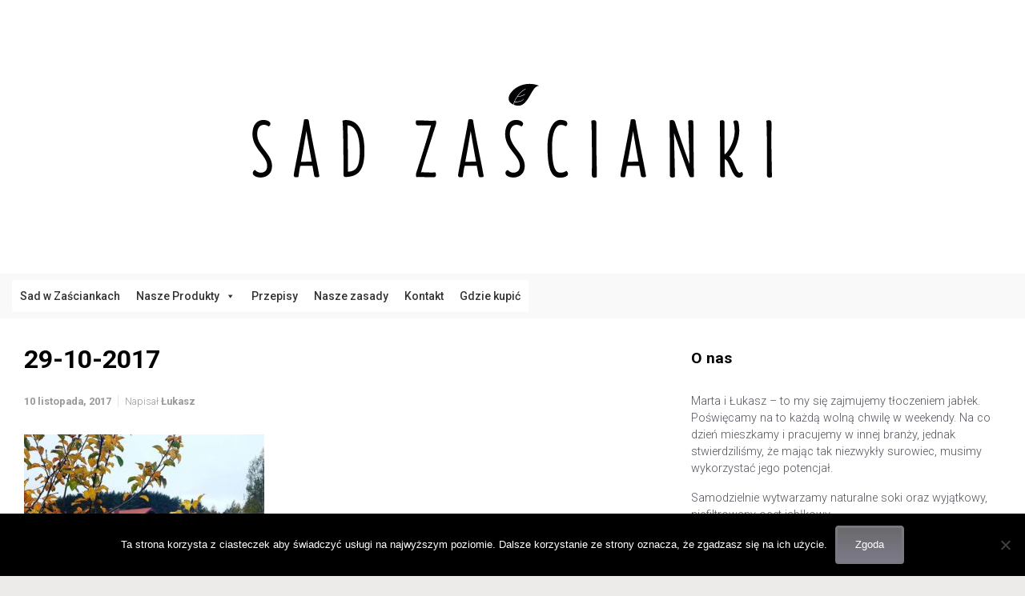

--- FILE ---
content_type: text/html; charset=utf-8
request_url: https://www.google.com/recaptcha/api2/anchor?ar=1&k=6LdLVoAUAAAAALYwAJwz8Q3LS1AWJd8OXraifXdz&co=aHR0cHM6Ly9zYWR6YXNjaWFua2kucGw6NDQz&hl=en&v=N67nZn4AqZkNcbeMu4prBgzg&size=invisible&anchor-ms=20000&execute-ms=30000&cb=ud6m0typaq5
body_size: 48600
content:
<!DOCTYPE HTML><html dir="ltr" lang="en"><head><meta http-equiv="Content-Type" content="text/html; charset=UTF-8">
<meta http-equiv="X-UA-Compatible" content="IE=edge">
<title>reCAPTCHA</title>
<style type="text/css">
/* cyrillic-ext */
@font-face {
  font-family: 'Roboto';
  font-style: normal;
  font-weight: 400;
  font-stretch: 100%;
  src: url(//fonts.gstatic.com/s/roboto/v48/KFO7CnqEu92Fr1ME7kSn66aGLdTylUAMa3GUBHMdazTgWw.woff2) format('woff2');
  unicode-range: U+0460-052F, U+1C80-1C8A, U+20B4, U+2DE0-2DFF, U+A640-A69F, U+FE2E-FE2F;
}
/* cyrillic */
@font-face {
  font-family: 'Roboto';
  font-style: normal;
  font-weight: 400;
  font-stretch: 100%;
  src: url(//fonts.gstatic.com/s/roboto/v48/KFO7CnqEu92Fr1ME7kSn66aGLdTylUAMa3iUBHMdazTgWw.woff2) format('woff2');
  unicode-range: U+0301, U+0400-045F, U+0490-0491, U+04B0-04B1, U+2116;
}
/* greek-ext */
@font-face {
  font-family: 'Roboto';
  font-style: normal;
  font-weight: 400;
  font-stretch: 100%;
  src: url(//fonts.gstatic.com/s/roboto/v48/KFO7CnqEu92Fr1ME7kSn66aGLdTylUAMa3CUBHMdazTgWw.woff2) format('woff2');
  unicode-range: U+1F00-1FFF;
}
/* greek */
@font-face {
  font-family: 'Roboto';
  font-style: normal;
  font-weight: 400;
  font-stretch: 100%;
  src: url(//fonts.gstatic.com/s/roboto/v48/KFO7CnqEu92Fr1ME7kSn66aGLdTylUAMa3-UBHMdazTgWw.woff2) format('woff2');
  unicode-range: U+0370-0377, U+037A-037F, U+0384-038A, U+038C, U+038E-03A1, U+03A3-03FF;
}
/* math */
@font-face {
  font-family: 'Roboto';
  font-style: normal;
  font-weight: 400;
  font-stretch: 100%;
  src: url(//fonts.gstatic.com/s/roboto/v48/KFO7CnqEu92Fr1ME7kSn66aGLdTylUAMawCUBHMdazTgWw.woff2) format('woff2');
  unicode-range: U+0302-0303, U+0305, U+0307-0308, U+0310, U+0312, U+0315, U+031A, U+0326-0327, U+032C, U+032F-0330, U+0332-0333, U+0338, U+033A, U+0346, U+034D, U+0391-03A1, U+03A3-03A9, U+03B1-03C9, U+03D1, U+03D5-03D6, U+03F0-03F1, U+03F4-03F5, U+2016-2017, U+2034-2038, U+203C, U+2040, U+2043, U+2047, U+2050, U+2057, U+205F, U+2070-2071, U+2074-208E, U+2090-209C, U+20D0-20DC, U+20E1, U+20E5-20EF, U+2100-2112, U+2114-2115, U+2117-2121, U+2123-214F, U+2190, U+2192, U+2194-21AE, U+21B0-21E5, U+21F1-21F2, U+21F4-2211, U+2213-2214, U+2216-22FF, U+2308-230B, U+2310, U+2319, U+231C-2321, U+2336-237A, U+237C, U+2395, U+239B-23B7, U+23D0, U+23DC-23E1, U+2474-2475, U+25AF, U+25B3, U+25B7, U+25BD, U+25C1, U+25CA, U+25CC, U+25FB, U+266D-266F, U+27C0-27FF, U+2900-2AFF, U+2B0E-2B11, U+2B30-2B4C, U+2BFE, U+3030, U+FF5B, U+FF5D, U+1D400-1D7FF, U+1EE00-1EEFF;
}
/* symbols */
@font-face {
  font-family: 'Roboto';
  font-style: normal;
  font-weight: 400;
  font-stretch: 100%;
  src: url(//fonts.gstatic.com/s/roboto/v48/KFO7CnqEu92Fr1ME7kSn66aGLdTylUAMaxKUBHMdazTgWw.woff2) format('woff2');
  unicode-range: U+0001-000C, U+000E-001F, U+007F-009F, U+20DD-20E0, U+20E2-20E4, U+2150-218F, U+2190, U+2192, U+2194-2199, U+21AF, U+21E6-21F0, U+21F3, U+2218-2219, U+2299, U+22C4-22C6, U+2300-243F, U+2440-244A, U+2460-24FF, U+25A0-27BF, U+2800-28FF, U+2921-2922, U+2981, U+29BF, U+29EB, U+2B00-2BFF, U+4DC0-4DFF, U+FFF9-FFFB, U+10140-1018E, U+10190-1019C, U+101A0, U+101D0-101FD, U+102E0-102FB, U+10E60-10E7E, U+1D2C0-1D2D3, U+1D2E0-1D37F, U+1F000-1F0FF, U+1F100-1F1AD, U+1F1E6-1F1FF, U+1F30D-1F30F, U+1F315, U+1F31C, U+1F31E, U+1F320-1F32C, U+1F336, U+1F378, U+1F37D, U+1F382, U+1F393-1F39F, U+1F3A7-1F3A8, U+1F3AC-1F3AF, U+1F3C2, U+1F3C4-1F3C6, U+1F3CA-1F3CE, U+1F3D4-1F3E0, U+1F3ED, U+1F3F1-1F3F3, U+1F3F5-1F3F7, U+1F408, U+1F415, U+1F41F, U+1F426, U+1F43F, U+1F441-1F442, U+1F444, U+1F446-1F449, U+1F44C-1F44E, U+1F453, U+1F46A, U+1F47D, U+1F4A3, U+1F4B0, U+1F4B3, U+1F4B9, U+1F4BB, U+1F4BF, U+1F4C8-1F4CB, U+1F4D6, U+1F4DA, U+1F4DF, U+1F4E3-1F4E6, U+1F4EA-1F4ED, U+1F4F7, U+1F4F9-1F4FB, U+1F4FD-1F4FE, U+1F503, U+1F507-1F50B, U+1F50D, U+1F512-1F513, U+1F53E-1F54A, U+1F54F-1F5FA, U+1F610, U+1F650-1F67F, U+1F687, U+1F68D, U+1F691, U+1F694, U+1F698, U+1F6AD, U+1F6B2, U+1F6B9-1F6BA, U+1F6BC, U+1F6C6-1F6CF, U+1F6D3-1F6D7, U+1F6E0-1F6EA, U+1F6F0-1F6F3, U+1F6F7-1F6FC, U+1F700-1F7FF, U+1F800-1F80B, U+1F810-1F847, U+1F850-1F859, U+1F860-1F887, U+1F890-1F8AD, U+1F8B0-1F8BB, U+1F8C0-1F8C1, U+1F900-1F90B, U+1F93B, U+1F946, U+1F984, U+1F996, U+1F9E9, U+1FA00-1FA6F, U+1FA70-1FA7C, U+1FA80-1FA89, U+1FA8F-1FAC6, U+1FACE-1FADC, U+1FADF-1FAE9, U+1FAF0-1FAF8, U+1FB00-1FBFF;
}
/* vietnamese */
@font-face {
  font-family: 'Roboto';
  font-style: normal;
  font-weight: 400;
  font-stretch: 100%;
  src: url(//fonts.gstatic.com/s/roboto/v48/KFO7CnqEu92Fr1ME7kSn66aGLdTylUAMa3OUBHMdazTgWw.woff2) format('woff2');
  unicode-range: U+0102-0103, U+0110-0111, U+0128-0129, U+0168-0169, U+01A0-01A1, U+01AF-01B0, U+0300-0301, U+0303-0304, U+0308-0309, U+0323, U+0329, U+1EA0-1EF9, U+20AB;
}
/* latin-ext */
@font-face {
  font-family: 'Roboto';
  font-style: normal;
  font-weight: 400;
  font-stretch: 100%;
  src: url(//fonts.gstatic.com/s/roboto/v48/KFO7CnqEu92Fr1ME7kSn66aGLdTylUAMa3KUBHMdazTgWw.woff2) format('woff2');
  unicode-range: U+0100-02BA, U+02BD-02C5, U+02C7-02CC, U+02CE-02D7, U+02DD-02FF, U+0304, U+0308, U+0329, U+1D00-1DBF, U+1E00-1E9F, U+1EF2-1EFF, U+2020, U+20A0-20AB, U+20AD-20C0, U+2113, U+2C60-2C7F, U+A720-A7FF;
}
/* latin */
@font-face {
  font-family: 'Roboto';
  font-style: normal;
  font-weight: 400;
  font-stretch: 100%;
  src: url(//fonts.gstatic.com/s/roboto/v48/KFO7CnqEu92Fr1ME7kSn66aGLdTylUAMa3yUBHMdazQ.woff2) format('woff2');
  unicode-range: U+0000-00FF, U+0131, U+0152-0153, U+02BB-02BC, U+02C6, U+02DA, U+02DC, U+0304, U+0308, U+0329, U+2000-206F, U+20AC, U+2122, U+2191, U+2193, U+2212, U+2215, U+FEFF, U+FFFD;
}
/* cyrillic-ext */
@font-face {
  font-family: 'Roboto';
  font-style: normal;
  font-weight: 500;
  font-stretch: 100%;
  src: url(//fonts.gstatic.com/s/roboto/v48/KFO7CnqEu92Fr1ME7kSn66aGLdTylUAMa3GUBHMdazTgWw.woff2) format('woff2');
  unicode-range: U+0460-052F, U+1C80-1C8A, U+20B4, U+2DE0-2DFF, U+A640-A69F, U+FE2E-FE2F;
}
/* cyrillic */
@font-face {
  font-family: 'Roboto';
  font-style: normal;
  font-weight: 500;
  font-stretch: 100%;
  src: url(//fonts.gstatic.com/s/roboto/v48/KFO7CnqEu92Fr1ME7kSn66aGLdTylUAMa3iUBHMdazTgWw.woff2) format('woff2');
  unicode-range: U+0301, U+0400-045F, U+0490-0491, U+04B0-04B1, U+2116;
}
/* greek-ext */
@font-face {
  font-family: 'Roboto';
  font-style: normal;
  font-weight: 500;
  font-stretch: 100%;
  src: url(//fonts.gstatic.com/s/roboto/v48/KFO7CnqEu92Fr1ME7kSn66aGLdTylUAMa3CUBHMdazTgWw.woff2) format('woff2');
  unicode-range: U+1F00-1FFF;
}
/* greek */
@font-face {
  font-family: 'Roboto';
  font-style: normal;
  font-weight: 500;
  font-stretch: 100%;
  src: url(//fonts.gstatic.com/s/roboto/v48/KFO7CnqEu92Fr1ME7kSn66aGLdTylUAMa3-UBHMdazTgWw.woff2) format('woff2');
  unicode-range: U+0370-0377, U+037A-037F, U+0384-038A, U+038C, U+038E-03A1, U+03A3-03FF;
}
/* math */
@font-face {
  font-family: 'Roboto';
  font-style: normal;
  font-weight: 500;
  font-stretch: 100%;
  src: url(//fonts.gstatic.com/s/roboto/v48/KFO7CnqEu92Fr1ME7kSn66aGLdTylUAMawCUBHMdazTgWw.woff2) format('woff2');
  unicode-range: U+0302-0303, U+0305, U+0307-0308, U+0310, U+0312, U+0315, U+031A, U+0326-0327, U+032C, U+032F-0330, U+0332-0333, U+0338, U+033A, U+0346, U+034D, U+0391-03A1, U+03A3-03A9, U+03B1-03C9, U+03D1, U+03D5-03D6, U+03F0-03F1, U+03F4-03F5, U+2016-2017, U+2034-2038, U+203C, U+2040, U+2043, U+2047, U+2050, U+2057, U+205F, U+2070-2071, U+2074-208E, U+2090-209C, U+20D0-20DC, U+20E1, U+20E5-20EF, U+2100-2112, U+2114-2115, U+2117-2121, U+2123-214F, U+2190, U+2192, U+2194-21AE, U+21B0-21E5, U+21F1-21F2, U+21F4-2211, U+2213-2214, U+2216-22FF, U+2308-230B, U+2310, U+2319, U+231C-2321, U+2336-237A, U+237C, U+2395, U+239B-23B7, U+23D0, U+23DC-23E1, U+2474-2475, U+25AF, U+25B3, U+25B7, U+25BD, U+25C1, U+25CA, U+25CC, U+25FB, U+266D-266F, U+27C0-27FF, U+2900-2AFF, U+2B0E-2B11, U+2B30-2B4C, U+2BFE, U+3030, U+FF5B, U+FF5D, U+1D400-1D7FF, U+1EE00-1EEFF;
}
/* symbols */
@font-face {
  font-family: 'Roboto';
  font-style: normal;
  font-weight: 500;
  font-stretch: 100%;
  src: url(//fonts.gstatic.com/s/roboto/v48/KFO7CnqEu92Fr1ME7kSn66aGLdTylUAMaxKUBHMdazTgWw.woff2) format('woff2');
  unicode-range: U+0001-000C, U+000E-001F, U+007F-009F, U+20DD-20E0, U+20E2-20E4, U+2150-218F, U+2190, U+2192, U+2194-2199, U+21AF, U+21E6-21F0, U+21F3, U+2218-2219, U+2299, U+22C4-22C6, U+2300-243F, U+2440-244A, U+2460-24FF, U+25A0-27BF, U+2800-28FF, U+2921-2922, U+2981, U+29BF, U+29EB, U+2B00-2BFF, U+4DC0-4DFF, U+FFF9-FFFB, U+10140-1018E, U+10190-1019C, U+101A0, U+101D0-101FD, U+102E0-102FB, U+10E60-10E7E, U+1D2C0-1D2D3, U+1D2E0-1D37F, U+1F000-1F0FF, U+1F100-1F1AD, U+1F1E6-1F1FF, U+1F30D-1F30F, U+1F315, U+1F31C, U+1F31E, U+1F320-1F32C, U+1F336, U+1F378, U+1F37D, U+1F382, U+1F393-1F39F, U+1F3A7-1F3A8, U+1F3AC-1F3AF, U+1F3C2, U+1F3C4-1F3C6, U+1F3CA-1F3CE, U+1F3D4-1F3E0, U+1F3ED, U+1F3F1-1F3F3, U+1F3F5-1F3F7, U+1F408, U+1F415, U+1F41F, U+1F426, U+1F43F, U+1F441-1F442, U+1F444, U+1F446-1F449, U+1F44C-1F44E, U+1F453, U+1F46A, U+1F47D, U+1F4A3, U+1F4B0, U+1F4B3, U+1F4B9, U+1F4BB, U+1F4BF, U+1F4C8-1F4CB, U+1F4D6, U+1F4DA, U+1F4DF, U+1F4E3-1F4E6, U+1F4EA-1F4ED, U+1F4F7, U+1F4F9-1F4FB, U+1F4FD-1F4FE, U+1F503, U+1F507-1F50B, U+1F50D, U+1F512-1F513, U+1F53E-1F54A, U+1F54F-1F5FA, U+1F610, U+1F650-1F67F, U+1F687, U+1F68D, U+1F691, U+1F694, U+1F698, U+1F6AD, U+1F6B2, U+1F6B9-1F6BA, U+1F6BC, U+1F6C6-1F6CF, U+1F6D3-1F6D7, U+1F6E0-1F6EA, U+1F6F0-1F6F3, U+1F6F7-1F6FC, U+1F700-1F7FF, U+1F800-1F80B, U+1F810-1F847, U+1F850-1F859, U+1F860-1F887, U+1F890-1F8AD, U+1F8B0-1F8BB, U+1F8C0-1F8C1, U+1F900-1F90B, U+1F93B, U+1F946, U+1F984, U+1F996, U+1F9E9, U+1FA00-1FA6F, U+1FA70-1FA7C, U+1FA80-1FA89, U+1FA8F-1FAC6, U+1FACE-1FADC, U+1FADF-1FAE9, U+1FAF0-1FAF8, U+1FB00-1FBFF;
}
/* vietnamese */
@font-face {
  font-family: 'Roboto';
  font-style: normal;
  font-weight: 500;
  font-stretch: 100%;
  src: url(//fonts.gstatic.com/s/roboto/v48/KFO7CnqEu92Fr1ME7kSn66aGLdTylUAMa3OUBHMdazTgWw.woff2) format('woff2');
  unicode-range: U+0102-0103, U+0110-0111, U+0128-0129, U+0168-0169, U+01A0-01A1, U+01AF-01B0, U+0300-0301, U+0303-0304, U+0308-0309, U+0323, U+0329, U+1EA0-1EF9, U+20AB;
}
/* latin-ext */
@font-face {
  font-family: 'Roboto';
  font-style: normal;
  font-weight: 500;
  font-stretch: 100%;
  src: url(//fonts.gstatic.com/s/roboto/v48/KFO7CnqEu92Fr1ME7kSn66aGLdTylUAMa3KUBHMdazTgWw.woff2) format('woff2');
  unicode-range: U+0100-02BA, U+02BD-02C5, U+02C7-02CC, U+02CE-02D7, U+02DD-02FF, U+0304, U+0308, U+0329, U+1D00-1DBF, U+1E00-1E9F, U+1EF2-1EFF, U+2020, U+20A0-20AB, U+20AD-20C0, U+2113, U+2C60-2C7F, U+A720-A7FF;
}
/* latin */
@font-face {
  font-family: 'Roboto';
  font-style: normal;
  font-weight: 500;
  font-stretch: 100%;
  src: url(//fonts.gstatic.com/s/roboto/v48/KFO7CnqEu92Fr1ME7kSn66aGLdTylUAMa3yUBHMdazQ.woff2) format('woff2');
  unicode-range: U+0000-00FF, U+0131, U+0152-0153, U+02BB-02BC, U+02C6, U+02DA, U+02DC, U+0304, U+0308, U+0329, U+2000-206F, U+20AC, U+2122, U+2191, U+2193, U+2212, U+2215, U+FEFF, U+FFFD;
}
/* cyrillic-ext */
@font-face {
  font-family: 'Roboto';
  font-style: normal;
  font-weight: 900;
  font-stretch: 100%;
  src: url(//fonts.gstatic.com/s/roboto/v48/KFO7CnqEu92Fr1ME7kSn66aGLdTylUAMa3GUBHMdazTgWw.woff2) format('woff2');
  unicode-range: U+0460-052F, U+1C80-1C8A, U+20B4, U+2DE0-2DFF, U+A640-A69F, U+FE2E-FE2F;
}
/* cyrillic */
@font-face {
  font-family: 'Roboto';
  font-style: normal;
  font-weight: 900;
  font-stretch: 100%;
  src: url(//fonts.gstatic.com/s/roboto/v48/KFO7CnqEu92Fr1ME7kSn66aGLdTylUAMa3iUBHMdazTgWw.woff2) format('woff2');
  unicode-range: U+0301, U+0400-045F, U+0490-0491, U+04B0-04B1, U+2116;
}
/* greek-ext */
@font-face {
  font-family: 'Roboto';
  font-style: normal;
  font-weight: 900;
  font-stretch: 100%;
  src: url(//fonts.gstatic.com/s/roboto/v48/KFO7CnqEu92Fr1ME7kSn66aGLdTylUAMa3CUBHMdazTgWw.woff2) format('woff2');
  unicode-range: U+1F00-1FFF;
}
/* greek */
@font-face {
  font-family: 'Roboto';
  font-style: normal;
  font-weight: 900;
  font-stretch: 100%;
  src: url(//fonts.gstatic.com/s/roboto/v48/KFO7CnqEu92Fr1ME7kSn66aGLdTylUAMa3-UBHMdazTgWw.woff2) format('woff2');
  unicode-range: U+0370-0377, U+037A-037F, U+0384-038A, U+038C, U+038E-03A1, U+03A3-03FF;
}
/* math */
@font-face {
  font-family: 'Roboto';
  font-style: normal;
  font-weight: 900;
  font-stretch: 100%;
  src: url(//fonts.gstatic.com/s/roboto/v48/KFO7CnqEu92Fr1ME7kSn66aGLdTylUAMawCUBHMdazTgWw.woff2) format('woff2');
  unicode-range: U+0302-0303, U+0305, U+0307-0308, U+0310, U+0312, U+0315, U+031A, U+0326-0327, U+032C, U+032F-0330, U+0332-0333, U+0338, U+033A, U+0346, U+034D, U+0391-03A1, U+03A3-03A9, U+03B1-03C9, U+03D1, U+03D5-03D6, U+03F0-03F1, U+03F4-03F5, U+2016-2017, U+2034-2038, U+203C, U+2040, U+2043, U+2047, U+2050, U+2057, U+205F, U+2070-2071, U+2074-208E, U+2090-209C, U+20D0-20DC, U+20E1, U+20E5-20EF, U+2100-2112, U+2114-2115, U+2117-2121, U+2123-214F, U+2190, U+2192, U+2194-21AE, U+21B0-21E5, U+21F1-21F2, U+21F4-2211, U+2213-2214, U+2216-22FF, U+2308-230B, U+2310, U+2319, U+231C-2321, U+2336-237A, U+237C, U+2395, U+239B-23B7, U+23D0, U+23DC-23E1, U+2474-2475, U+25AF, U+25B3, U+25B7, U+25BD, U+25C1, U+25CA, U+25CC, U+25FB, U+266D-266F, U+27C0-27FF, U+2900-2AFF, U+2B0E-2B11, U+2B30-2B4C, U+2BFE, U+3030, U+FF5B, U+FF5D, U+1D400-1D7FF, U+1EE00-1EEFF;
}
/* symbols */
@font-face {
  font-family: 'Roboto';
  font-style: normal;
  font-weight: 900;
  font-stretch: 100%;
  src: url(//fonts.gstatic.com/s/roboto/v48/KFO7CnqEu92Fr1ME7kSn66aGLdTylUAMaxKUBHMdazTgWw.woff2) format('woff2');
  unicode-range: U+0001-000C, U+000E-001F, U+007F-009F, U+20DD-20E0, U+20E2-20E4, U+2150-218F, U+2190, U+2192, U+2194-2199, U+21AF, U+21E6-21F0, U+21F3, U+2218-2219, U+2299, U+22C4-22C6, U+2300-243F, U+2440-244A, U+2460-24FF, U+25A0-27BF, U+2800-28FF, U+2921-2922, U+2981, U+29BF, U+29EB, U+2B00-2BFF, U+4DC0-4DFF, U+FFF9-FFFB, U+10140-1018E, U+10190-1019C, U+101A0, U+101D0-101FD, U+102E0-102FB, U+10E60-10E7E, U+1D2C0-1D2D3, U+1D2E0-1D37F, U+1F000-1F0FF, U+1F100-1F1AD, U+1F1E6-1F1FF, U+1F30D-1F30F, U+1F315, U+1F31C, U+1F31E, U+1F320-1F32C, U+1F336, U+1F378, U+1F37D, U+1F382, U+1F393-1F39F, U+1F3A7-1F3A8, U+1F3AC-1F3AF, U+1F3C2, U+1F3C4-1F3C6, U+1F3CA-1F3CE, U+1F3D4-1F3E0, U+1F3ED, U+1F3F1-1F3F3, U+1F3F5-1F3F7, U+1F408, U+1F415, U+1F41F, U+1F426, U+1F43F, U+1F441-1F442, U+1F444, U+1F446-1F449, U+1F44C-1F44E, U+1F453, U+1F46A, U+1F47D, U+1F4A3, U+1F4B0, U+1F4B3, U+1F4B9, U+1F4BB, U+1F4BF, U+1F4C8-1F4CB, U+1F4D6, U+1F4DA, U+1F4DF, U+1F4E3-1F4E6, U+1F4EA-1F4ED, U+1F4F7, U+1F4F9-1F4FB, U+1F4FD-1F4FE, U+1F503, U+1F507-1F50B, U+1F50D, U+1F512-1F513, U+1F53E-1F54A, U+1F54F-1F5FA, U+1F610, U+1F650-1F67F, U+1F687, U+1F68D, U+1F691, U+1F694, U+1F698, U+1F6AD, U+1F6B2, U+1F6B9-1F6BA, U+1F6BC, U+1F6C6-1F6CF, U+1F6D3-1F6D7, U+1F6E0-1F6EA, U+1F6F0-1F6F3, U+1F6F7-1F6FC, U+1F700-1F7FF, U+1F800-1F80B, U+1F810-1F847, U+1F850-1F859, U+1F860-1F887, U+1F890-1F8AD, U+1F8B0-1F8BB, U+1F8C0-1F8C1, U+1F900-1F90B, U+1F93B, U+1F946, U+1F984, U+1F996, U+1F9E9, U+1FA00-1FA6F, U+1FA70-1FA7C, U+1FA80-1FA89, U+1FA8F-1FAC6, U+1FACE-1FADC, U+1FADF-1FAE9, U+1FAF0-1FAF8, U+1FB00-1FBFF;
}
/* vietnamese */
@font-face {
  font-family: 'Roboto';
  font-style: normal;
  font-weight: 900;
  font-stretch: 100%;
  src: url(//fonts.gstatic.com/s/roboto/v48/KFO7CnqEu92Fr1ME7kSn66aGLdTylUAMa3OUBHMdazTgWw.woff2) format('woff2');
  unicode-range: U+0102-0103, U+0110-0111, U+0128-0129, U+0168-0169, U+01A0-01A1, U+01AF-01B0, U+0300-0301, U+0303-0304, U+0308-0309, U+0323, U+0329, U+1EA0-1EF9, U+20AB;
}
/* latin-ext */
@font-face {
  font-family: 'Roboto';
  font-style: normal;
  font-weight: 900;
  font-stretch: 100%;
  src: url(//fonts.gstatic.com/s/roboto/v48/KFO7CnqEu92Fr1ME7kSn66aGLdTylUAMa3KUBHMdazTgWw.woff2) format('woff2');
  unicode-range: U+0100-02BA, U+02BD-02C5, U+02C7-02CC, U+02CE-02D7, U+02DD-02FF, U+0304, U+0308, U+0329, U+1D00-1DBF, U+1E00-1E9F, U+1EF2-1EFF, U+2020, U+20A0-20AB, U+20AD-20C0, U+2113, U+2C60-2C7F, U+A720-A7FF;
}
/* latin */
@font-face {
  font-family: 'Roboto';
  font-style: normal;
  font-weight: 900;
  font-stretch: 100%;
  src: url(//fonts.gstatic.com/s/roboto/v48/KFO7CnqEu92Fr1ME7kSn66aGLdTylUAMa3yUBHMdazQ.woff2) format('woff2');
  unicode-range: U+0000-00FF, U+0131, U+0152-0153, U+02BB-02BC, U+02C6, U+02DA, U+02DC, U+0304, U+0308, U+0329, U+2000-206F, U+20AC, U+2122, U+2191, U+2193, U+2212, U+2215, U+FEFF, U+FFFD;
}

</style>
<link rel="stylesheet" type="text/css" href="https://www.gstatic.com/recaptcha/releases/N67nZn4AqZkNcbeMu4prBgzg/styles__ltr.css">
<script nonce="yH-4Um35mWO25uHwsXBJNA" type="text/javascript">window['__recaptcha_api'] = 'https://www.google.com/recaptcha/api2/';</script>
<script type="text/javascript" src="https://www.gstatic.com/recaptcha/releases/N67nZn4AqZkNcbeMu4prBgzg/recaptcha__en.js" nonce="yH-4Um35mWO25uHwsXBJNA">
      
    </script></head>
<body><div id="rc-anchor-alert" class="rc-anchor-alert"></div>
<input type="hidden" id="recaptcha-token" value="[base64]">
<script type="text/javascript" nonce="yH-4Um35mWO25uHwsXBJNA">
      recaptcha.anchor.Main.init("[\x22ainput\x22,[\x22bgdata\x22,\x22\x22,\[base64]/[base64]/MjU1Ong/[base64]/[base64]/[base64]/[base64]/[base64]/[base64]/[base64]/[base64]/[base64]/[base64]/[base64]/[base64]/[base64]/[base64]/[base64]\\u003d\x22,\[base64]\x22,\x22RGMWw5rDusKRT8OSw51fTEDDuE9Gan/[base64]/w4TDlArDh2TDscOTKcOTIycpw4/Duy7DijjDtjxew5dNOMO9wp/DhB9mwpF6woIkb8OrwpQXDzrDrgfDv8Kmwp57LMKNw4dyw5F4wqlSw7dKwrEJw5HCjcKZOnPCi3Jbw4wowrHDnk/DjVxDw4dawq5fw7Ewwo7Dnx09ZcKRW8Ovw63CmMOqw7VtwofDq8O1woPDsmk3wrUTw6HDsy7Ct0vDklbCiG7Ck8Oiw4TDn8ONS0VXwq8rwqnDqVLCgsKDwoTDjBV8I0HDrMOcfG0NCcKoewoswpbDuzHCmcKXCnvCmMOINcOZw5/ChMO/[base64]/CiGTCiTEkw7DDmBxrwofDhcK/wrbCjcKqSsOrwpzCmkTCilrCn2Fww7nDjnrCj8KEAnYIasOgw5DDlDJ9NSXDocO+HMK9wovDhyTDtcOrK8OUPFhVRcOhV8OgbA0iXsOcCMKAwoHCiMK4wqHDvQR8w55Hw6/Dh8OpOMKfX8K+DcOOFsOkZ8K7w5HDrX3CglXDum5uHMKmw5zCk8ODwo7Du8KwWcOpwoPDt34BNjrCqTfDmxNEOcKSw5bDvxDDt3YNLMO1wqtYwod2UijChEs5ccKOwp3Ci8OAw5Fae8K8LcK4w7x2woc/wqHDqsKAwo0NckzCocKowp40woMSE8OhZMKxw7LDshErXMOQGcKiw77DvMOBRBJEw5PDjTvDpzXCnS5kBEMEOgbDj8O7GRQDwobClF3Ci1jCjMKmworDpsKqbT/CqyHChDNeTGvCqWHCoAbCrMOLLQ/DtcKNw7TDpXBQw4tBw6LCsT7ChcKCJMOSw4jDssOuwqPCqgVFw47DuA1Lw4rCtsOQwrHCil1iwrbCh2/[base64]/DkwrDu8KCw6zChBpiwoQoZVUWw7M8w695wqHCgkfCuXFcwpkGc17Di8Khw7HCqcOKAEp3SMK9J1I5wqlmc8KhA8OrSMKjwrx0wpzDp8K1w6Nrw5ddfMKkw6PCll/DijVIw7XCtcOWIsK8wqxjAV3CtjTCm8KqNsOoDsKCNy/Ck2lnEMO5w4TCpMOAwrh3w57CgMOjHMOYNFhiB8K7CDYvXlbCgcKzw7EGwoPDnizDmcKZe8KBw78HdMKewpDCrsKDSDbCi3rCrcK7T8ORw4zCrDfCmywLXMOVJ8KKwrnDkjDDnMK5wozCrsKRwo5WBz7CkMOBEnQ9YsKhwqoww788wq/[base64]/DnhPClsObfXpjVsODV1hww6PCm8OUw6bDimpCwp40woFLwr7CucO9JFZzwoTDq8OtWcOAw4ZhJS/Cu8O8FDJDw6t9WsK3woDDhSfClFTCm8OGQRfDr8Ojw7LDkcO+NWTCr8OIwoI2PU3CmcKnwq1Twp/CrUx8TSfDswfClsOuWArCocKFK3JaMsOZPMKvHcOtwrMAw4rCvT5fNsKrNsOWOcKqNMOLeRTChmXCrm/Dn8KmHcO4EsKfw4FLdcKmdMOxwpsBwowUFHwtTMO9ZhjChcK2wpLDtMKww4vCnsOTFcKpQMOuTMOjF8OCwqpawrTCqQTCm09MTHHChcKjZ2zDhiIoSUrDtEM9wqkpDMKMcEDCjztMwocFwpTCqhHCsMOpw55ow5QEw7o7VR/DncOowplpdUh5wp7ChwvCicOKBsOQV8OkwrLCgDR6MTBLXx/Cs3XDjQvDuU/DkXI9TR0XUsKrPT/Cml/CgUXDrsK1w7LDjsOHBsKOwpIxNsOpGMOVwrfChE7CtD5qFMK9wpZEKWpJb0ACEsOUaFLDhcO3w543w5xfwpJRBgTDoR3Co8OMw77Ckgkxw6HCmnh7w6vDrDbDoiYbHA/Du8KPw6rCnsKawq5Sw6DDvyvCpcOcw77Cj1nCijXCuMOLY05eCMOQw4cCwr3Drh4Vw4t/w6hrd8OPw4w/bSzChcOWwo9EwrgcR8O5E8KxwqdRwr4Sw6dzw4DCsDTDn8OhT0jDvhlKw5TDoMOGwrZYOD/DgsKiw698wpo3W2TCgDNHwp3CjH45w7Y5w6fCvg3Dr8K5cQJ+w680wrsyVsOLw40Hw4nDoMKsF0wbWX8oYQMrCx7DhMObAnBxw6HDp8O+w6TDrcKxw7JLw6LCrcOvw43CmsOdM25rw5dfAsKPw7/DrxfDhMOUw4k5wps4N8KACcK6SzDDpcKZwoDCoxcpTH4lw4w3VsKSw53Cp8OkWFlSw6B1CsOhXUTCsMKawrtjPMOlcEfDrsK6BsK8CEkiQ8KuPShdKwswwpDDr8OvasKJwrJsOQ3DoGzDh8KyUy9Dw58WP8OSEzfDkcK1fxRJw6TDtcK/BhB2bsKMw4Fec1YhD8KuaA3CgnvDrSRfWW3DiBwIw75ewoo/[base64]/[base64]/ChyzCksKAF8KqwqQvw6vDr8O2w61eCsOhIsOsw7bDrSRSCAXDrCvCvFfDscOPfcK1ATU8w4JdcVLCk8KtGsKyw4p6wosiw7RHwrzDrMKvwr7Dh3pAP0fCkMO1w4jDt8KMwpXDjHM/wpgMw5zDoCbCgMOefMKdwobDgsKCR8K0Unc1MMO0wpbDs1PDhsOYZMKDw5lkw5UkwrvDpsO2w5LDnnvDgcK/GsKpw7HDmMK9dsKDw4w0w6waw441DsOuwqprwrx8TlHCqUzDmcOOVsOrw7TDhWLCnihzXXXDo8Okw5nCpcO2w4jCmMOMwqPDkT7Ci08uw5ZGw5TDu8KzwrXDlcOlwpbCgzPDjcKeGkA8MhsBw4vDkQ/DosKKa8OQPMOtw7zCusOJGMO5w4/CkwnCmcKCf8ONLR3DrWgFwq9PwqgiQcKxwqrDpE4pwrYMHzRXw4bCsXzDrsOKUsOhw6HCrnkyewvDvxRzT3PDpEtcw7x8bMObw7BmbMKcwo0SwrEiRMKjW8O2w7PDtMKrw4kLKHXCk1fCv1B+aEw8wp0IwqzCvMOGw6M/[base64]/w5bCu8OVSUIEwpzDp8KnRMO+w5XDvGQrJB7DoMOVX8KLwpDDsnnCt8KmwrfCi8OtG2xjUcOBwokgwq/[base64]/PGbDqj42WMKjHsK5dcKkwp4hw4EPw6FZw7tlOngDcRXDrVY4wqbDjcO+Ui/[base64]/ZWFOLzlLHU5mw5DCuMK9wqp1w5d2FxFKG8O2w6ZJwqhfwonCtVkEw6nDtlwzwpjCtg4tCzc+Wz5UR2dOw6MsCsKUHsKLVjLDonnDhMK6w509ZAjDt2VOwprCosKowrjDu8KLw5/Dq8O2wq8Aw7HCgg/CnMKsaMOhwqpFw610w4Z+AMOlS2/Cvzwtw4bCs8OEGkXCgSJdw6MXQ8OxwrbDi2fDv8OfTBzCuMOnVXbDjcKyOhvChmDDgmQXMMKpw7o/[base64]/wql2RMOIw4I+WhJcIsKWb8KLw6jDqAHCicOdwp3CmzzDuxHDisKQDMOswqxqWMORR8KtNDXDscO4w4PDgEFzwrPDlsKxUSfDssK/wqvCh03Ds8KIY3Ftw4JULcOMwoEgwojDgTbDmzsneMO5wp0oM8KwRG3CrTBuw5DCqcOkA8K7wq7CnnbCp8OxGz/CvifDtsOhHsOBRcOXwofDl8O6OsOUwonClMKfw4zCgALCs8OTA0lKEknCvkN6wqNjw6QXw4nCvlhbL8K6TsO6A8Opwo0bQcOrw6bDuMKnOT3DnsKyw6tFHcKUZ3hmwoB/XsODdQ1ZdlEyw4cLWj5ibcOiTMO3Z8Ocwo/Dm8OZw79+w4wVaMOwwotGaFMAwrPCi3FcOcOkf2QmwrjDpMKEw4RFw43CjMKKV8Onwq7DiC/CksO7BMOiw7bDlmDCtQjCjcOjwpYCwqjDrEzCtcKWesO1BHrDpMOTDcO+C8Onw51fw7hdwq4kZDzDvHzCvgzDicO0A3o2DjvCrDZ2wrMrPQ/Ch8KdPV46EcOvw6Zlw4TDiGPDrsKZwrZtw53DrMKuwqdYI8KEwpVGw4bCpMO4WF/[base64]/DmMOrw7PDs1zCvkLCoGg+CMOUL8Kawqs1EkfDtsKFb8Kbwp3CvTkWw6PDssKJfjBlwrIbcsKyw7dew6rDh3nDiizCni/Dm0BvwoJyKTLDtHHDvcKrwp5BMznCnsKcQj1fwqbDvcK+woDDuAZUfMOYwrVQw79ADMOJLsOOfsKWwphXFsOqAcOob8OlwoPCh8KJEkg8bBYuHC9lw6Rgwp7DuMOzY8OGYFbDncKxRBsnYsOUWcOhw5/Cj8OHWzhzwrrCtj7DhG3Cu8OZwojDsSgfw6U4dGDClWbDnMOWwqV7KCMmOwbCm1nCo1jCp8KvdMOpwrbCvCE/[base64]/Ds8O+dsKzRRF0UzjDjy/DqMOIIEd2Sgh6GT/CpSt/VlMsw6HDkMKmAsK0WQ1Iw4LCmUrDgVTDv8O9w4bCoBQmQsOpwrEHesK4bSLDn1jCgcKBwoZBwqHDsGzCp8KoZGwBw77DpMK8YsONOsK6wpzDkRDChm4rdGfCosO2wrLDkcKDNE/[base64]/[base64]/[base64]/Dv8ORKAIRw4jDnsKMe8OlMlrCiD7Dl8K6wrbDrkkOZXkdwrMewoUww5TCoXbDhcKNwpfDsTEQJzMawpBAJi8lWirCoMKIBsKaFmNVMgDCiMK5AFHDmsKBVxjCucKDO8O4wpwSwrkFSzbDvMKPwrjDocOrw6fDp8O4w53CmsOFwqHCv8OLRsKUMwDDiHfDjsOAXsK/wosCTHZEFCrCpy4ccm/CoxAjw7caOUpJCsKiwpvCscOEwrLDuFvDoHzDmVhxTMOWYMKAwqx6B0rDm31ew5x0wqzCoBtGwqTClgjDrXInZTnDrXLDmWElw54VVcOuNcKmBxzCvMKTwp/CgsKywpHDgcONN8KZT8OxwrhNwqXDrsKzwpUXwp7DqcKMCXrCjgQwwovCjjPCsm/[base64]/CsQFtA1hZRwp/wq/CjcO1JMO2TD4DOMOcwpnCv8KVwrDDq8O3w5E2Lz7CkiZYw4BVG8OvwrrCnFfCnMKGw7lQw7bCgsK1Xj3Cg8Kvw4fDi0wKMjLCocOPwrxJBkBkRMOew4/CjMOvDH53wp/CqMOgw6rCmMKOwpg9KMOJZsOtw40Cwq/DvXpiFiJJQ8O0d3jCgsOWaFRqw67DlsKhw6BXOT3Cnz3CqcOXD8OKSj/CvjlBw6IuPXPDoMOxRMOXMxpgQcKdKzJLw7MEwoTCmsOfUE/CoWRaw43DlMOhwoUAwo/DnMOQwqjDi2bCoX5BwozCm8KlwoojXTpVw6dGwpsOw73DpSt5VU7DijfDvWZuPlwwMMKoVmkVwrZ5cR51ciDDnn8TwpfDmcKUw7kVGRLDtXk4wq80w5PCsy4zUMOHSzh8wrdyEsO0w4k0w5LCj1gFwo/[base64]/[base64]/Ck8Kqw4PCuinClUfDmMKrMcO7QsOjWcOzwrxJwrtwP2bCtMO3dcOaLCx1ZcKME8Kqw6XDvMO2w5dBTE7CqcOrwpVDZsK6w7zDsVXDv2pVw7guw54PwqnChRRrw7TDsjLDscOeQhcibG0Dw4/Dm190w75cNgQXBDlqwoNEw5HCjSDDmgjCjGV5w5MQwqgUw7VJb8K2L0vDpnfDjMK4wph/SWtuwpjDswUVZcK1eMKaDsOdBmwUNsKafjkMwrIJwq1QS8K9wrjCjcK/WMO+w7fDiUl1LUjDhXXDu8O+TU7Dv8OqQwt8McOdwoU3IXDDqFnCtRLDjMKEAFfCq8OVwqsLOh9ZLFrDvR/Cm8OHUwNJw7oJAwjDoMK/w45rw5s8WsKaw5UGwrDCoMOpw50yDl54ZUrDmMK9NjLCisKuw5fCt8Kgw4hZAMOybn52dR7Dl8KKwqksb3HCg8Ojw5dSRkB4wrcBT2fDtg7CsRROw4rCuGvCscKyA8KWw7UUw5NIehwFXwl2w6/Dljl5w6fCpCzCsSx5awjCk8OLMHHDicOweMOOw4MbwpvDjzR4wrAzwqxTw4XCoMKEbm3CsMO8w7fDvG3Cg8OMw6vDl8O2VcKtw4LCsBgwNcOIw41yFnwvwrLDhTnDsncJEkbCvBnCo0NZMcOFLkEywpUlw4xQwoDCoUPDlA7CjMOFZ3dXWMOwRCHDtXIVe0wIwo/DssOgdEo5ecK+HMKmw4ARwrXDnMO+w7wRJXQHfEw1BMKXbcK3RsKYWx/DlgPDuEPCsVlJKzImw65fGmXDolwSM8KrwpAKcsOwwpBJwq5Zw7TCk8K4wp/DsjvDlBPCojh0w4pQwpPDoMOIw7/DrDcLwoHDkFTDq8KOw6Riw43Csx3DqAtabzFZfyTDnsKwwrQDw7rDqwTDm8KfwpkWw6DCicKgJ8OEOsKmCDvCjHV4w6jCt8OkwrLDhcO0QcOsJz4FwoR9GRjDhsOtwrZSw43DhXPDmW7Cj8OQfsOSw54Hwo13WVTCm0bDixAXTB3CqUzDlcKcG2rDpVZkw4TCq8OMw7/[base64]/DqMKCb8KhGsOCWjZcw7InPiYXUsKROUZALRrDscKowqdTb1UoIcKww4jCqREtFARgO8K8w7/Cg8OIwqfCh8KlBMOUwpLCmsK7aSXCn8OXw4jDhsKgwqBSIMOAwoLCmjLDuBPDnsKHw57Dh2rCtEI+Lx0Sw54UM8KyN8KHw4BVw6Qewp/Dr8Oww7IGw5TDlHolw7pLQsK2Oj7DjCNDw6FSwrMocBXDo04Wwr4RVsOiwqArMcOjwoohw7EIbMKveV43IsKDNMKkZwIAw4F4a13Dp8OWBcKdw47CgifDtkTCocOFw6TDhnNKZMO/wpDCocOJVcKXwrRxwpnCq8OOZsOJG8Oaw7DDtsKuZW4Zw7s/H8K7M8OIw5vDosKhPAR/acKgT8OywroTwp7DjcKhPcKcacOFH0nDo8Ovw69Xb8KLDgtjFsKZw6BXwq4OWsOiOsO2wpldwqhGw7vDksOtexHDjMO0wpcSFj7DtsOQJ8OUTlPChmfCrcOBb1whIMO/[base64]/[base64]/DozrCjcO6AS7DoX3DogHDiSPCtsOqT8OhE8Oqw6nCtsKQTT7CgsOCwq8YQGHCgcO5R8KFB8OtZsO+SGXClQTDmzvDqiM4YG0/[base64]/CujBFcMOnwqfDjsK4wqVYwoXCnnPClcOtVsOnXwFpdSPChcO0w5bCrsKCwqfCjWXDknJMw4oQc8K7w6nCuA7CgMOMNcKtXGHDhcOccxhwwoDDtcK/[base64]/[base64]/ATfDtsOiw4UhQ8OTwrTCshPDuMOzGMOUf8OLwrnDhEjCn8KmU8OKw7/DqAQMw5YObsKHwpPDvVV8wpc0w77DnRnDogIiw7jCpFHCjx4gGMKBOjPCmyhgK8KqTFcWK8OdS8OBdFTChAnDhsKAX2gCw6ZBwokaG8KlwrTCgcKrc1LDkMO4w5EEw4gLwo4iWBDCmMOywpodwp/DjwDCoG3Cv8OAYMO7ED1KZx5rw5zDlUs5w67DssKqwqDCtAppExTCu8OTBMOVwqBcXjkcb8KFHMO1LB9Xai/DtcOCQX1Uw5FewrEdRsKow7DCqsK8MsO6w6NRbcOAwoDDvm/Dli88GVZeOcO0w5AUw51xPV0JwqDDnG/[base64]/w5TDg8K4w7kqwrzChGjCmcOxw41ZwofCkcO4LcKVw7MmYkwhFGvDpsKFPMKJwpbCkEfDn8KGwoPCmMKmwo7DpwAIGW/[base64]/CqxsHPi9LLkYzbX/[base64]/DuQHCvwfCssK1KMKEwrcswqTDiT5hEDE1w6Vrwqp9asKLWG/DiR8mUW7DqsKQwohgA8KoTsKaw4MKYMOmw6BgKH8dwprDtsKCOX/CgsOAwofDiMKLUSVOw4hKOyZYOi/DvSlTeFxnwqzDg3sid2dhaMOVwr/DksKcwqjDvSQnFSDCrMKdBMKeF8OlwoTCvRE6w5AzV1fDpXAmwofCqwAAw5jDvn3CkcONXMOBw6sTwoEMwqoUwqMiwq5bwqHDrxUfUsKQbcOqClHCnknChmQBditPwpwBw5JKw4VMwr81w4DCk8KHDMOkw7/[base64]/bUVIX8KvwrMswpfDgMOSw5vClsOxDTtowrHCncOZMGU+w5bDhAYXa8KGDXtgGi/DucOMw67CpMOfS8O/d0I4woEEXADCscOcW2TCn8KgFsKrfUjCqMKpCz0RJ8OdTkLCocOWQsKwwrnCmgBtwojCgmp9JcO6JMOZHAUPwr/CiChdw5tbEB4ybSUuEMORX1Q6wq8ww4bCrw8gVAvCtSTCqcK1YgULw4Bpw7QmP8OyNnN8w4bDt8K/w6Arw6bDm1LDuMKpCUwjcxZJw5Q3TMKjwrnDsS8AwqPDuToaJSXDksKuwrfCh8KqwrlNw7LDmBYMwoDCiMODS8KnwpxDw4PDsBfDp8KVHQN1RcKSwp8MWE4Yw4AaZk8eFsK+JsOqw5zDlsOGBAkdZxoqOMKyw5haw6pKCzDCjSgSw5/DrX4mwrlEw77DhB9HVyDDm8OGw4pvbMOTw4fDryvDkcOlwq3Cv8OYbMOOwrLCtVoMw6EYfsK+wrnDnsKWEiIEw7fDimfDhsOgGxbDmsK/wqjDlcOgwqrDgxrCmMKBw6LCgGAuCldIYWdwBMKPIExaSVlnJizCsjLDjGZXw5LDjS1nJMOww7RFwr3CpTHDkxPCt8KJwog4LRIlF8ONdAjDncOVHkfCgMOAw4l/w6sJO8O3w5ZWRMO+dyRZScOUwpfDkDl9w6nCr0bDp0vCl1fDnsOvwqFcw4jCtyPDkHd3w5Enw5/Dr8O4wo1Tc0jCksKsTRdISUd9wrhBL1XChMK/a8KxPzxFwohpw6JnI8K5FsOew4HDosOfw7rDmg1/eMKQFSXCgVpwOTMrwrBjaWgAfsKoE0JUbAZNfD4CSQQoLsO1HhIKwobDiG/DgMKzw5kPw7rDhj3Dp1lwf8Kbwo7CqRtHBMK+PnDCiMOuwoA9w6DCi205wqjClsOiw5/Dp8O0FsKhwqzDi3tvCMOiwrVowpEFwqN4JkkmLUcANsKBwpzDo8KmVMOEwqPCvCl/[base64]/[base64]/DigvDrMKpwrfChcKhwr5swrgqbsKlf8OvQBkdwp8Pwr4Wdk3Dp8O5DwUgwrzDik/CigTCt1vCvjbDscOrw4FOwpcOw7p/NETCsT3DvmrDocKPWnhFZcOff0EWSFvDl0gbPwzCllxvA8OUwoMzCBQETXTDksK8GxhswrnCti3DsMOvwq8bFDHCksOOPWPCoDM5VcKAV1E0w5jDnVDDqsKqw4pTw50ML8OFb3DCqcKewq5BenXDocKmaSXDisK/HMODw4nCnxsNw5bCuEpjw6k3McODPVLCl2TDpAjCocKgH8O+wpYGf8OrOsKeAMOybcKoTl7CoTtkC8KRYsKqCQkkwoLDgcOOwq01GcO6anbDlcOHw4fCkgErTMOPw7dCwo5/[base64]/w4E5ScOjFAZLdcOUwrF+DF3CpXHCi3PCswTCrlpFwrYmw6nDrDjChAYlwq9ww5vClEXDo8OACWzCinbDicO7wr3Dv8KUGTvDjsKpwrwCwp3DuMK/w6HDlSVGGTEfwpFiw4ExAS/CoAIRw4DCtsOwDRIPBMOdwojChWYowpRXXMOlwrg5alHCsF/DqMOPasKIe2oICcOUwpMRwoHDgVtPCmQ+HyB5wqLDoFU5woQbwqxtB27CrMO+woTCrj06asKGH8K7wqATP2BLwoYXGsKKXsKzZihyPDPDqcO4wozCv8KmV8Kqw4PCjS4ywp/Do8KiRsKawolkwqbDnT42wrHCs8K5fsOoHMKYwpDCr8KCB8OCwpxcw4DDg8OXdnI6w6nChG1Cw45DdUhvwrbDuAnCslvDr8O3YAHDnMOyKVhlXw4pwrMiLx8adMOzRWp9On4eAT5KOsOjMsOdE8KgbcKuwrIfRcONBcOLUU/[base64]/w6XCnsKDwqfDncKdX8KFw43ChcOQw63CqMKqw6cDwqx5cyA6E8O0w4TCgcOVMlQePFIWwpIrC2DCgcO4PMOYw5TCsMOpw7rDmcOdHMOWMjjDgMKLFMOnWzjCrsK8wq5jw4bDlMOhwrXCnTrDjy/DicKRXgjDsXDDsUB1w5LCtMOKw7IWwr3DjcKLD8Kdwr3Di8K/wp1vMMKDwp7DngbDtkTDqAHDtjjDosOjccK7worDjsOvwpzDhsKOw5PDnTTChcOKecOHa0nCuMODFMKvw6kuAEd2KcOwXsKldj86TlvChsK2wqvCo8O6wqsFw60mNAjDtnjDlk7Dm8O/wqTDg1Ibw5tLTH8Xw5bDri3Dnjp9CVjDgAJaw7vDqAHDusKawqvDrQ3CqsOHw4tAw4ICwphLw7/Dk8OjwpLCkA1qH1xEEUUwwpfCncOjw7HCp8KOw43DuXjCpxkHZD1jF8KheknDgRRAw4/[base64]/Dpj5twos5wpXDvyvDsDMnwpfDiMKJbsKoP8KPw5jDhcKbw4VDH8OrAsKUIVTCgznDiF8WGibCssOHwps7fVxvw6XDpyo5IHvChgtCLsK1XwoGw6fCjnLCvWUAwr9ww6gMQG/DmsKhW0wtLGZXw6zCukdpwoLDlsK/[base64]/Cm1Nsw4BSWg9SPcONICvClsOvwoLDqXjCiD0eR20gFcKAaMOewojDoDp2d1/CkMOLTcOoUmo2DiNRw4rClQ4vAnRCw67DkcOAwolrwqjDrHIoRQNQw5bDtTEDwpLDtsOAw4s3w6wsHUfChsOIacOiw5M+KsKGwplPKw3DqMOWc8ONQ8OxYTHCoG7CjCbDpWPCnMKOAcK/[base64]/DsX/Do8O/wqA3w7M4YsKYwp/Cu0zDr8KLwqHDsMKnYF7DuMO8w4bDoBHDsMKWcGLCrnAhw4PDucOVwpMSRMOgw4/Cg35gw757w7nCgMOaZMOZA2rCscOKckTDvCRIw5nCpkcMwrRywpgLd1PDl01/w4NKwpozwqBVwqJVwrxPDEvChmzCm8KEw4jCtsKLw6MFw4ASwpN+woLDv8OpBSkew4UTw58MwrDCh0XDhcORasOYNWLCrC8yX8O8cGh2bMO2wrzDmg/Crgosw6M2wpnDs8KMw44jUMK5wq5Ww71ldD9Ow7IxKmMYw6rDsTLDmMOKH8KDHcO+XkA9RC1wwo7CnsOlwrVjQcOJwoE/[base64]/EsK7H8OVw50Qw7EGYMOGGUJDwrjDjsO9w4HCi8KYF0YqXcOnQ8K0w4zCgcOWKcKPJ8KOwqRoNsO3YMOxA8OIBsOia8OOwqHDrTJGwr51c8KffVkpJMOBwqDDpAPCqgtPw7XCg1bCgsKkw7zDrn/[base64]/w5AmccKpw5DDuWbCuGBAQX9TMsOOO2zCm8Krw6YrUyPCq8OOLsK0AAhow497YndaFzUZwox1Z0o/w6cuw7ELeMO/wo5ve8OLw6nDiEh7UsKewpTCt8ODEMOEYMO4RWnDucKmwqwMw69xwplSWsOBw5B5wpbCg8KbF8KsMgDCnsK7wpPDicK5Q8ODC8O2w44Nw5gxSkQTwq/[base64]/w6Fww5Rcw6pwwrrCscOvTsOsQjJDVQjCi8KWw6ArwrzCj8K2wqEXDSwQZmMCw6p1CcOWw4AiQMKNSigHwoDCpsO7wobDpktmw7sWwpTCr03DtDF/d8Kvw4LDj8KNwq5TAxjDkgLChcKCwpZCwoY5wq9NwqM7wrMHYA3Dq3dxUAEkCMOLXEvDmsOON2vDuTANNEd8w6JcwovCoTcxwrMJLDrCtDNNwrHDgCVxw7DDlE3CnHAHLsOhw6/[base64]/[base64]/w6IIwp91E8KQUAhTwqlawqDDssK3REElw47CkMKJwqPDuMOcFUXDuVkbw7fCjUQAYMKgG1ciRH3DrDTDjjNhw5wXOXhvw6l4aMOsC2dOw7/CoCLDksK0wp40wrDDhsKDwo/CqT9GLcKuw4zDs8K8acKXKx7CiT3CsXXDqcO1dcKmw4tDwq/CvBcFw6pOwqjCl04jw7DDlQHDiMOiwq/Dj8KLDsKqB0Jaw7HCvAoNF8OPwrIWw6EDw5lrF04KFcOpwqVcMHU/w59QwpbCmXg/LMK1cxtVEkrCqWXCpiNpwrFQw6LDlsOWfMKjWksDfMKiH8K/wogfwoo8OSPDt3ojM8K7E2bCjwPDj8ORwpoNQsKbRcOPwqlywrJVwrXDpCdYwoshwrdkEMO9C1xyw5TCr8KicTTDl8Ktw7xOwppowowna1XDu2LDg0jClB57IVhzCsKHd8OPw5RXPh3Do8Kxw6/CjsKdEE7DlwvCosOGKcO7FyPClsKkw70ow6YHwqvDhk8owrnCjzDCgMKswqZqFRh4wqkPwr3Dj8O8WTbDjTXCgsKCYcO6fUB4wonDmhLCryJYWMOQwqR6FMOidnw9wphDIcOkIcOpWcOVI3QWwropwrXDkcOwwpXDucOAwpNYw5rDgsK2XMKVScOwLT/CkmbDiUXCskclwobDrcObw44NwpzCtsKdFsOiwoNcw6XDjcKPw53DkMOVwprDiVjCuiTDgyl6McOBUcOadVFxwq5SwoQ/w7DDjMOyP0jDiX9xEsKSOgHDlh8SWsO/wofCgMOvw4TCv8ObKkPDisOlw5YJw4/DlFbDkzEswo7DjXI0wozCv8OnRsOMwo/[base64]/DuCt7wrU9w4xWPynCgMKrG8Ojw5srR8OZbk3CicOzwpPCgAQKwrxyHMK1wrZAPsO0OTd8w4p5w4DCisORwp09w50gw7ElQljChMKRwrzCl8O/wqohBsOAw6bDiiwpwozCpcORwqzDh1AkIMKkwq8mPhdGDcOiw6HDkcK1wrNYTi9Hw40Hw6nCkATCjzFhf8Ohw4/[base64]/DisKvw4Eaw7LDicOow7VyUmliwrPDgcKiYUPDtMOsYcObwr4rAsOSU1cKajfDhMKXdMKOwqTCvcOXYGvDkAbDlnPCsi9zQMOsBsOBwpDDmsOqwoFZwrhkXWBsFMOlwpBbMcOPSknCo8KJaFDDtAcAHkheLU/DusKaw5d8JXvDisKpcUfCizHCv8Kkw4E/BsKBwrDCu8KrS8OOX3nDiMKWwoEow5jCiMK1w7bDiFjCknwCw6spwo4Ew6XChcKjwq3Dn8KXDMKEbcOCwrFlw6fDu8KWwqcNw6TCgC8dNMKRDsKZcnHCgcOlCl7CtcKzw7otw5xlw4sXBsOIdsK6w7IRw5nCpX/Dj8K0woXCmMODLRoiw5QmeMKJV8KrfsKHN8O/dSDDtC0Hw6/Cj8OfwpzCihVVUcKADk5uScKWw6hbwr8lF0DDjFdGwqBbwpDCjMKUw50ZFsOzwqDCh8O5JW/[base64]/CscKEZkAXwoHCu8Kmw6PDnVTCk8OAHsO3eQVUIDlSFsODwo/DgB5EZUPCqcOgw4PDo8O9bcKhwqMDXTPCqMKBaXAaw6/Cu8Kkw7gow74bwpPDncOJcF8EbMOnM8OFw6jCksONc8KDw4kFG8KcwofDkDh8VsKTccOyEMO7LsO8LQHDh8OoTkFEKB17wpFJFRxeBsKxwoxDWhtBw4BLw4jCpgbCtkhYwoM6bjfCqMKqwqAwHsKrw4oMwrXDsn/Clh5cemDCpsK0NcO8O03DrnLCtQ0Gw7bDhEJwEcODw4V+cW/DvcO+wrPCjsOGwqrCm8KpZsKBSMOmSMOsa8OOwod2TMOxfj4Ow6zDhy/DicK/[base64]/FXN+BsONw6jCkxF5wonDg1rCiSQDwrFLPHttw4vDpXAcZjnCnSMwwrfCqi7ClkINw7I3IsOXw53Do0HDjsKQw4IlwrLCt0Nswo9ResOif8KVGcKoWHLCkjh5EBQSB8OARg48w67CkmvDnsK7wpjCm8KIVl8Dw4hAwqV3XmAHw4/DpSnCoMKLEErDtB3Cg0fClMK/Q0pjN3scwpPCs8OeGMKewrvCscKsLsO6fcOlST7Cj8OWGHXCrcOONgd1wq4fZAtrwqxXwq9ZfsOhwrBNw7vChMKKw4EZOmPDt09PJC3DoB/[base64]/Dq8K5w5zCo1zDtk7Co8OLGGJMMcOEwoliwqbCvcKjw4w/[base64]/wrXDgS8sw4fDpsKzwrEyw6Z3SVgZWQZXwoRewr/Cl1cNX8KLw5DCqw0jAgzCnR9NNsOTdcOTW2bCl8OywrlPLcKbPXJ/w7MlwozDhMOcOmLDokbDjcKVKH0Ow7zCrcKpw77CucObwpHDoFItwrfCjzvCqsOSGnl8dQkVw53CtcOFwpXCg8Kyw5VvLAN+VFw1wp3CjUPDr1TCucKgw4rDq8KxQ1jCg2rClsOmw6/Dp8KrwoEJPT/[base64]/DtsKgwqZJwpjDklY2w7rDvcKRw5ZMOcOyc8KKMWTCt8KCUcKiwp8/ahwZH8OSw6xCwpohNcKMf8KOw5fCsTPCtcKVKcOwUWPDj8KwOsKccsOkwpB1wonChcKBXzAbMsOhMjVew5Zow68IBCAGPsO0aB1xB8KsNznDmVXCjMK0w79uw7LCgsOZw7jCpcK8PFIPwrRaR8KsASHDtsKPwro0WyB7wpvCljbDrSQsAsOfw7d3woNKZsKPUsOww5/Dv2IzaQt7f0jDh3/CiHjCkcODwq7Dn8K6HsKoRXVmwoPDvggDNMKbw4TCrWIrD0XCkgJYw7J3BMKXPCnDucOQK8KmLRlxbVxHE8K3Kw/Dg8Oew5ENKSYQw4/CrGFEwpjDlsKPfiAVcgRmw4Nxwo3DjcONw5DCkg/DtcOHV8O9wpTCjSXDkHDDql9zRcOdawHDucKdfsODwoB1wrvChjnCksKHwrBmw748wqvCgH1xQMK9AS0VwrRewoY/[base64]/w5HDl8OEZB4NQFPDvMOLwpUyecKswozCoMO8RcKyIMOWBcK1PSzCjMKKwo7CiMKpMkk5Q3PDj29Ew5bDpQfDt8OybcOVScONDV9+GsOlwpzClcKlw4dsAsOiJsKXX8OvAsKDwpJ7w79Ww53CuxESwqDDvSNRwpHCuSBww5/Dj21PUXtybMOvw5Q7J8KnK8ODecOeJMOeRHAFwpV4KAjDhsKjwozDjWbCq3gIw79BH8OSDMKzw7vDj0NEX8OSw6/[base64]/Ch3MvDMKVIMOaw43Cj2DCs2I+wqtrfsO2Ezxcw61mGUHDvMKRw6JRw4hhKlLDmUgoSMOSw5RlAcOYLF/Cs8Kmw53CtAvDhMKGwrcIw7dJTsONQ8Kqw6bDjcOvehbCisOLw5HCpcOMKw7CimvDuTd5wp45wqLCpMO2cVfDti3CtsOnB3vCncOfwqRkMsKlw7gXw4VBNj4jScKyCmfDuMOdw7JXw4vCjMOWw5cuLFfDmmXCkwVxwr8fwqYZcCo/w5hMXw7Dm0kiwrTDg8KPfAhRwqhGw4gzwobDkD/CnzTCrcOpw6nDvMKmelJ3a8Osw6/Dgw3DmiAUCcOYB8OJw7UMGcKhwr/CvsK9wrTDnsO/CwFwTh7DrXfCiMOYwrnCqVVLw6XCsMKRW0bCtsKURsOFHsOSwqfDkSDCvCl/SEfCq2U0w4nCmWhDc8KxG8KMbnjCi2/[base64]/DhXpDBMK5ZhzCtiATwp7ChkcWw4JfM8KxT1zCuhrDucKYUjLCi0MWw4h2VMKkK8KUcFgEa1LCpU3Co8KWaVTCn0XDqUhfKMK0w743w6HCt8KWdwJkLWw8XcOOw5DDsMOVwrjCu0tEw51rYW/CvsOXEHLDqcOiwqcvAsORwpjCqgQFc8KqPFXDmiTCtcKDTyxiw5llTkXDugAGwqfDtgjDh2oCw4Z7w7bDs1E1JcOcA8Kfwq8hwroswq4Lw4bDt8KswpbDgzjChsOVGwLDlsO2D8OzRnDDqx0Nw40ZB8Kiw57ChMK9w7lOw55OwogQHgPCs1/DuQ8dw4fCnsOERcOie3wWwqZ9wo3CisKyw7PCtMKIwrPDgMKrwqdawpckPhF0wo0GdMKUw5PDvyE6OA4EZsKawrHDhsOYK0DDvVvCuRxlR8KHw63DlMKYw43CgEI2wqXCr8ODdcOJwogjKBPCtsONQCEHw5LDhhPCojxywqNHCksHZH/DmkXCq8KsGgfDvsK2woAoT8OnwqDCn8Ocw7HChsKzwpfCi3TDnXnDscOifnHDscOBTjfDpMOLwqzChD/DhsOfQRLDqcK3fcOKw5fCvRvDrVsEw60oBVjCsMO9TcKub8O5fsOVcMKtw5wLQRzDtA/[base64]/RSltwo7DpH5CwoVOY8Kjw5/CiEhFw7vDhMKfWsKCHz/CpQbCglVMwq5LwqQ6BcObcXhnwpTDisOhwrXDh8OtwpzDvMOAMsOyR8KDwrjCrcKYwo/Dq8K/HsOawoEmwoZre8KKw5jChsOaw7zDnMKRw7LCog9pwrLCt0ROCDDCrS/Cul8EwoPCk8Orb8OawqfDrsKzw5cNU2LCix7Co8KcwpDCoBU9wr0ZVMOnwqDDocKzw53Dl8OQAMOsB8K0w5bDg8Oqw4nDmFnCgGgFw7zCiSLCnVR9w7nCsE5fwovDnnppwp7Dt1bDpmvDr8KVC8O6CMKbYcK5w5kbwrHDp2/[base64]/wpTDksOkw6bDksKfw7xDGnDDqMOGVMOXw6PClgRJOMKNwpJVcl/DssKhwpzDng/CosKlFXHCjgrCoVl4RsO3BxjDksOVw7AIwofDt0MhFHU9AcOowrwcUsOow5ckUVHClMKzZQzDpcOcw4hLw7vDg8Kww65oZHUbw5fCv2hZw491BD8Hw43CpcK+w5nDpsOwwqArwo/DhxhbwpvDiMKNKcOaw6N8R8OPAE/Cg0DDp8KQw6fConhmZsO0w4VVFXA4ZWjCp8OfQUvDtMKxw5dQw6pIdF3Dj0UpwqPDv8OJw67CscO9w7YaXXoaKnImdyvCicOGXAZQw4nChR7Cl0tnwq8qwqRjwrrDucOwwqZ3w4PCl8K7wo7Dvz/DjTHDgGZKwqVCDG/CnsOsw4DCq8KTw6TCisO7VcKNXsOZw4fCkRnClcKdwrN/[base64]/CssKuL8KaSQ3Cvjhtwp8qHmLCm8Kdw5LDhcOcwovCtsOYO3ciwqDDgsK5woRrUXHDmcOOTkLDgcOUZUHDn8ORw7QlP8OYK8OUw4p8V0vClcK1wrLCvHDCtcK6w7PDuS3DqMKsw4QNSwUyGhQPw7jCqMOxTm/DojEsCcOkw5NkwqBNw6llWnDCs8OMQEfDrcK8bsOew6DDm20/[base64]/AcOIY8OkwpjCtMKqw6nClSkTw6tPw7I2EVQSwqXDv8K6OVEAW8OTwoQGTMKSwpbCowDDgcKxGcKjdMKnFMKzZMKDw4Bjwr1Uw4Mzw4gdw7U7cybDnyfCinYBw4B8w40LLjDDicKywqLCocKhJWLDmFjDl8Knwo/DqTFbw6/CmsOnOcKzG8KDwr7CrzARwoHCqVTDvsOIwp/DjsKGLMKTYSVvw5nDh2JKwqkEwp8SNHcZeX7DgMK2wpN3Ryp7w6vCpkvDujTDkgoeFk5iFSEKwql2w7rDrcOaw5nCksK7bsKhw5gVwr5fwr8AwrTDvcOHwpLDj8KCFsKROj0aDDNQa8KHw7R7w7hxwpQKwr3DljcBYVhSTMKEGcKjZVLCh8OQX2BmwpbCsMOIwq/DgU7DmmvCtMO0wpvCp8K+wpQawrvDqsO9wozCmxRuLMKwwqjDqMKgw4QIPMOQw5nDi8OOwqR+BsOJQH/Cog5lw7/DpMKbEx7DrgJYw6dodSRFVUvCisOBSnMMw5M1wpIlYCZcZE4yw7vDr8KewppIwoY9N3EqV8KZDyBZIsKrwr/Cr8KpRcOVZ8Kww7bDqsKtAMOvD8Klw5NBw6A\\u003d\x22],null,[\x22conf\x22,null,\x226LdLVoAUAAAAALYwAJwz8Q3LS1AWJd8OXraifXdz\x22,0,null,null,null,1,[21,125,63,73,95,87,41,43,42,83,102,105,109,121],[7059694,672],0,null,null,null,null,0,null,0,null,700,1,null,0,\[base64]/76lBhnEnQkZnOKMAhmv8xEZ\x22,0,0,null,null,1,null,0,0,null,null,null,0],\x22https://sadzascianki.pl:443\x22,null,[3,1,1],null,null,null,1,3600,[\x22https://www.google.com/intl/en/policies/privacy/\x22,\x22https://www.google.com/intl/en/policies/terms/\x22],\x22Xv/yy6XzTk8Mioe7/wnJyais64ir6+0tkFwDFlDFkH8\\u003d\x22,1,0,null,1,1769687836818,0,0,[19,224,173],null,[137,51,104],\x22RC-do3ATmZHJA1YZg\x22,null,null,null,null,null,\x220dAFcWeA6-cLIzXpWnOczWmRSClTSIL_yCj6p24P5_JaaxggTQrtNBIbVCpCCX7ZpVjT2RPqyR8y3OnDaGYNIWRBwgguNBXyi0kQ\x22,1769770636851]");
    </script></body></html>

--- FILE ---
content_type: text/css; charset: UTF-8;charset=UTF-8
request_url: https://sadzascianki.pl/wp-admin/admin-ajax.php?action=easy-facebook-likebox-customizer-style&ver=6.7.2
body_size: 9774
content:

.efbl_feed_wraper.efbl_skin_3124 .efbl-grid-skin .efbl-row.e-outer {
	grid-template-columns: repeat(auto-fill, minmax(33.33%, 1fr));
}

		
.efbl_feed_wraper.efbl_skin_3124 .efbl_feeds_holder.efbl_feeds_carousel .owl-nav {
	display: flex;
}

.efbl_feed_wraper.efbl_skin_3124 .efbl_feeds_holder.efbl_feeds_carousel .owl-dots {
	display: block;
}

		
		
		
		
		
.efbl_feed_wraper.efbl_skin_3124 .efbl_header .efbl_header_inner_wrap .efbl_header_content .efbl_header_meta .efbl_header_title {
		}

.efbl_feed_wraper.efbl_skin_3124 .efbl_header .efbl_header_inner_wrap .efbl_header_img img {
	border-radius: 0;
}

.efbl_feed_wraper.efbl_skin_3124 .efbl_header .efbl_header_inner_wrap .efbl_header_content .efbl_header_meta .efbl_cat,
.efbl_feed_wraper.efbl_skin_3124 .efbl_header .efbl_header_inner_wrap .efbl_header_content .efbl_header_meta .efbl_followers {
		}

.efbl_feed_wraper.efbl_skin_3124 .efbl_header .efbl_header_inner_wrap .efbl_header_content .efbl_bio {
		}

		
		.efbl_feed_popup_container .efbl-post-detail.efbl-popup-skin-3124 .efbl-d-columns-wrapper {
		}

.efbl_feed_popup_container .efbl-post-detail.efbl-popup-skin-3124 .efbl-d-columns-wrapper, .efbl_feed_popup_container .efbl-post-detail.efbl-popup-skin-3124 .efbl-d-columns-wrapper .efbl-caption .efbl-feed-description, .efbl_feed_popup_container .efbl-post-detail.efbl-popup-skin-3124 a, .efbl_feed_popup_container .efbl-post-detail.efbl-popup-skin-3124 span {
	
		
}

.efbl_feed_popup_container .efbl-post-detail.efbl-popup-skin-3124 .efbl-d-columns-wrapper .efbl-post-header {

					display: flex;

			
}

.efbl_feed_popup_container .efbl-post-detail.efbl-popup-skin-3124 .efbl-d-columns-wrapper .efbl-post-header .efbl-profile-image {

					display: block;

			
}

.efbl_feed_popup_container .efbl-post-detail.efbl-popup-skin-3124 .efbl-d-columns-wrapper .efbl-post-header h2 {

		
}

.efbl_feed_popup_container .efbl-post-detail.efbl-popup-skin-3124 .efbl-d-columns-wrapper .efbl-post-header span {

		
}

.efbl_feed_popup_container .efbl-post-detail.efbl-popup-skin-3124 .efbl-feed-description, .efbl_feed_popup_container .efbl-post-detail.efbl-popup-skin-3124 .efbl_link_text {

					display: block;

			
}

.efbl_feed_popup_container .efbl-post-detail.efbl-popup-skin-3124 .efbl-d-columns-wrapper .efbl-reactions-box {

					display: flex;

							
}

.efbl_feed_popup_container .efbl-post-detail.efbl-popup-skin-3124 .efbl-d-columns-wrapper .efbl-reactions-box .efbl-reactions span {

		
}


.efbl_feed_popup_container .efbl-post-detail.efbl-popup-skin-3124 .efbl-d-columns-wrapper .efbl-reactions-box .efbl-reactions .efbl_popup_likes_main {

					display: flex;

			
}

.efbl_feed_popup_container .efbl-post-detail.efbl-popup-skin-3124 .efbl-d-columns-wrapper .efbl-reactions-box .efbl-reactions .efbl-popup-comments-icon-wrapper {

					display: flex;

			
}

.efbl_feed_popup_container .efbl-post-detail.efbl-popup-skin-3124 .efbl-commnets, .efbl_feed_popup_container .efbl-post-detail.efbl-popup-skin-3124 .efbl-comments-list {

					display: block;

			
}

.efbl_feed_popup_container .efbl-post-detail.efbl-popup-skin-3124 .efbl-action-btn {

					display: block;

			
}

.efbl_feed_popup_container .efbl-post-detail.efbl-popup-skin-3124 .efbl-d-columns-wrapper .efbl-comments-list .efbl-comment-wrap {

		
}
		
.efbl_feed_wraper.efbl_skin_3178 .efbl-grid-skin .efbl-row.e-outer {
	grid-template-columns: repeat(auto-fill, minmax(33.33%, 1fr));
}

		
.efbl_feed_wraper.efbl_skin_3178 .efbl_feeds_holder.efbl_feeds_carousel .owl-nav {
	display: flex;
}

.efbl_feed_wraper.efbl_skin_3178 .efbl_feeds_holder.efbl_feeds_carousel .owl-dots {
	display: block;
}

		
		
		
		
		
.efbl_feed_wraper.efbl_skin_3178 .efbl_header .efbl_header_inner_wrap .efbl_header_content .efbl_header_meta .efbl_header_title {
		}

.efbl_feed_wraper.efbl_skin_3178 .efbl_header .efbl_header_inner_wrap .efbl_header_img img {
	border-radius: 0;
}

.efbl_feed_wraper.efbl_skin_3178 .efbl_header .efbl_header_inner_wrap .efbl_header_content .efbl_header_meta .efbl_cat,
.efbl_feed_wraper.efbl_skin_3178 .efbl_header .efbl_header_inner_wrap .efbl_header_content .efbl_header_meta .efbl_followers {
		}

.efbl_feed_wraper.efbl_skin_3178 .efbl_header .efbl_header_inner_wrap .efbl_header_content .efbl_bio {
		}

		
		.efbl_feed_popup_container .efbl-post-detail.efbl-popup-skin-3178 .efbl-d-columns-wrapper {
		}

.efbl_feed_popup_container .efbl-post-detail.efbl-popup-skin-3178 .efbl-d-columns-wrapper, .efbl_feed_popup_container .efbl-post-detail.efbl-popup-skin-3178 .efbl-d-columns-wrapper .efbl-caption .efbl-feed-description, .efbl_feed_popup_container .efbl-post-detail.efbl-popup-skin-3178 a, .efbl_feed_popup_container .efbl-post-detail.efbl-popup-skin-3178 span {
	
		
}

.efbl_feed_popup_container .efbl-post-detail.efbl-popup-skin-3178 .efbl-d-columns-wrapper .efbl-post-header {

					display: flex;

			
}

.efbl_feed_popup_container .efbl-post-detail.efbl-popup-skin-3178 .efbl-d-columns-wrapper .efbl-post-header .efbl-profile-image {

					display: block;

			
}

.efbl_feed_popup_container .efbl-post-detail.efbl-popup-skin-3178 .efbl-d-columns-wrapper .efbl-post-header h2 {

		
}

.efbl_feed_popup_container .efbl-post-detail.efbl-popup-skin-3178 .efbl-d-columns-wrapper .efbl-post-header span {

		
}

.efbl_feed_popup_container .efbl-post-detail.efbl-popup-skin-3178 .efbl-feed-description, .efbl_feed_popup_container .efbl-post-detail.efbl-popup-skin-3178 .efbl_link_text {

					display: block;

			
}

.efbl_feed_popup_container .efbl-post-detail.efbl-popup-skin-3178 .efbl-d-columns-wrapper .efbl-reactions-box {

					display: flex;

							
}

.efbl_feed_popup_container .efbl-post-detail.efbl-popup-skin-3178 .efbl-d-columns-wrapper .efbl-reactions-box .efbl-reactions span {

		
}


.efbl_feed_popup_container .efbl-post-detail.efbl-popup-skin-3178 .efbl-d-columns-wrapper .efbl-reactions-box .efbl-reactions .efbl_popup_likes_main {

					display: flex;

			
}

.efbl_feed_popup_container .efbl-post-detail.efbl-popup-skin-3178 .efbl-d-columns-wrapper .efbl-reactions-box .efbl-reactions .efbl-popup-comments-icon-wrapper {

					display: flex;

			
}

.efbl_feed_popup_container .efbl-post-detail.efbl-popup-skin-3178 .efbl-commnets, .efbl_feed_popup_container .efbl-post-detail.efbl-popup-skin-3178 .efbl-comments-list {

					display: block;

			
}

.efbl_feed_popup_container .efbl-post-detail.efbl-popup-skin-3178 .efbl-action-btn {

					display: block;

			
}

.efbl_feed_popup_container .efbl-post-detail.efbl-popup-skin-3178 .efbl-d-columns-wrapper .efbl-comments-list .efbl-comment-wrap {

		
}
		
.efbl_feed_wraper.efbl_skin_6051 .efbl-grid-skin .efbl-row.e-outer {
	grid-template-columns: repeat(auto-fill, minmax(33.33%, 1fr));
}

		
.efbl_feed_wraper.efbl_skin_6051 .efbl_feeds_holder.efbl_feeds_carousel .owl-nav {
	display: flex;
}

.efbl_feed_wraper.efbl_skin_6051 .efbl_feeds_holder.efbl_feeds_carousel .owl-dots {
	display: block;
}

		
		
		
		
		
.efbl_feed_wraper.efbl_skin_6051 .efbl_header .efbl_header_inner_wrap .efbl_header_content .efbl_header_meta .efbl_header_title {
		}

.efbl_feed_wraper.efbl_skin_6051 .efbl_header .efbl_header_inner_wrap .efbl_header_img img {
	border-radius: 0;
}

.efbl_feed_wraper.efbl_skin_6051 .efbl_header .efbl_header_inner_wrap .efbl_header_content .efbl_header_meta .efbl_cat,
.efbl_feed_wraper.efbl_skin_6051 .efbl_header .efbl_header_inner_wrap .efbl_header_content .efbl_header_meta .efbl_followers {
		}

.efbl_feed_wraper.efbl_skin_6051 .efbl_header .efbl_header_inner_wrap .efbl_header_content .efbl_bio {
		}

		
		.efbl_feed_popup_container .efbl-post-detail.efbl-popup-skin-6051 .efbl-d-columns-wrapper {
		}

.efbl_feed_popup_container .efbl-post-detail.efbl-popup-skin-6051 .efbl-d-columns-wrapper, .efbl_feed_popup_container .efbl-post-detail.efbl-popup-skin-6051 .efbl-d-columns-wrapper .efbl-caption .efbl-feed-description, .efbl_feed_popup_container .efbl-post-detail.efbl-popup-skin-6051 a, .efbl_feed_popup_container .efbl-post-detail.efbl-popup-skin-6051 span {
	
		
}

.efbl_feed_popup_container .efbl-post-detail.efbl-popup-skin-6051 .efbl-d-columns-wrapper .efbl-post-header {

					display: flex;

			
}

.efbl_feed_popup_container .efbl-post-detail.efbl-popup-skin-6051 .efbl-d-columns-wrapper .efbl-post-header .efbl-profile-image {

					display: block;

			
}

.efbl_feed_popup_container .efbl-post-detail.efbl-popup-skin-6051 .efbl-d-columns-wrapper .efbl-post-header h2 {

		
}

.efbl_feed_popup_container .efbl-post-detail.efbl-popup-skin-6051 .efbl-d-columns-wrapper .efbl-post-header span {

		
}

.efbl_feed_popup_container .efbl-post-detail.efbl-popup-skin-6051 .efbl-feed-description, .efbl_feed_popup_container .efbl-post-detail.efbl-popup-skin-6051 .efbl_link_text {

					display: block;

			
}

.efbl_feed_popup_container .efbl-post-detail.efbl-popup-skin-6051 .efbl-d-columns-wrapper .efbl-reactions-box {

					display: flex;

							
}

.efbl_feed_popup_container .efbl-post-detail.efbl-popup-skin-6051 .efbl-d-columns-wrapper .efbl-reactions-box .efbl-reactions span {

		
}


.efbl_feed_popup_container .efbl-post-detail.efbl-popup-skin-6051 .efbl-d-columns-wrapper .efbl-reactions-box .efbl-reactions .efbl_popup_likes_main {

					display: flex;

			
}

.efbl_feed_popup_container .efbl-post-detail.efbl-popup-skin-6051 .efbl-d-columns-wrapper .efbl-reactions-box .efbl-reactions .efbl-popup-comments-icon-wrapper {

					display: flex;

			
}

.efbl_feed_popup_container .efbl-post-detail.efbl-popup-skin-6051 .efbl-commnets, .efbl_feed_popup_container .efbl-post-detail.efbl-popup-skin-6051 .efbl-comments-list {

					display: block;

			
}

.efbl_feed_popup_container .efbl-post-detail.efbl-popup-skin-6051 .efbl-action-btn {

					display: block;

			
}

.efbl_feed_popup_container .efbl-post-detail.efbl-popup-skin-6051 .efbl-d-columns-wrapper .efbl-comments-list .efbl-comment-wrap {

		
}
		